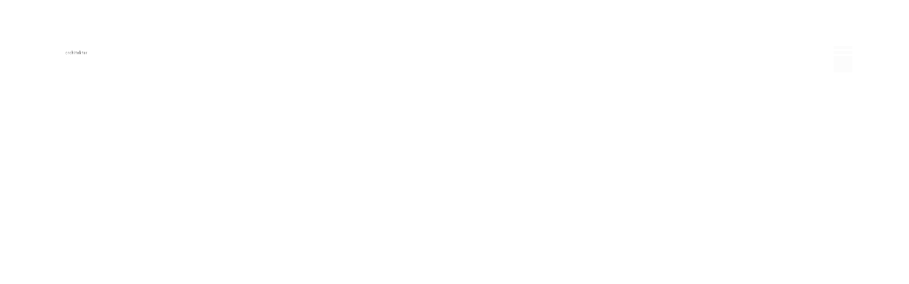

--- FILE ---
content_type: text/html; charset=UTF-8
request_url: https://www.s-p-dinkel.de/aktuelles/page/2/
body_size: 63331
content:
<!DOCTYPE html>
<!--[if lt IE 7]>
<html class="lt-ie9 lt-ie8 lt-ie7" lang="de" itemscope itemtype="http://schema.org/WebPage"> <![endif]-->
<!--[if IE 7]>
<html class="lt-ie9 lt-ie8" lang="de" itemscope itemtype="http://schema.org/WebPage"> <![endif]-->
<!--[if IE 8]>
<html class="lt-ie9" lang="de" itemscope itemtype="http://schema.org/WebPage"> <![endif]-->
<!--[if IE 9]>
<html class="ie9" lang="de" itemscope itemtype="http://schema.org/WebPage"> <![endif]-->
<!--[if gt IE 9]><!-->
<html lang="de" itemscope itemtype="http://schema.org/WebPage"> <!--<![endif]-->
<head>
	<meta http-equiv="content-type" content="text/html; charset=UTF-8">
	<meta charset="UTF-8">
	<meta http-equiv="X-UA-Compatible" content="IE=edge">
	<meta name="HandheldFriendly" content="True">
	<meta name="apple-touch-fullscreen" content="yes"/>
	<meta name="MobileOptimized" content="320">
	<meta name="viewport" content="width=device-width, initial-scale=1, maximum-scale=1, user-scalable=no">
	<title>Aktuelles | s+p dinkel Architektur GmbH | Seite 2</title>
	<link rel="profile" href="http://gmpg.org/xfn/11">
	<link rel="pingback" href="https://www.s-p-dinkel.de/wp/xmlrpc.php">
	<script type="text/javascript" data-cookieconsent="ignore">
	window.dataLayer = window.dataLayer || [];

	function gtag() {
		dataLayer.push(arguments);
	}

	gtag("consent", "default", {
		ad_personalization: "denied",
		ad_storage: "denied",
		ad_user_data: "denied",
		analytics_storage: "denied",
		functionality_storage: "denied",
		personalization_storage: "denied",
		security_storage: "granted",
		wait_for_update: 500,
	});
	gtag("set", "ads_data_redaction", true);
	</script>
<script type="text/javascript"
		id="Cookiebot"
		src="https://consent.cookiebot.com/uc.js"
		data-implementation="wp"
		data-cbid="642365f1-7f59-4225-a8b5-1c62408ee3e6"
							data-blockingmode="auto"
	></script>
<meta name='robots' content='max-image-preview:large' />
	<style>img:is([sizes="auto" i], [sizes^="auto," i]) { contain-intrinsic-size: 3000px 1500px }</style>
	<link rel="alternate" type="application/rss+xml" title="s+p dinkel Architektur GmbH &raquo; Feed" href="https://www.s-p-dinkel.de/feed/" />
<link rel="alternate" type="application/rss+xml" title="s+p dinkel Architektur GmbH &raquo; Kommentar-Feed" href="https://www.s-p-dinkel.de/comments/feed/" />
<link rel="alternate" type="application/rss+xml" title="s+p dinkel Architektur GmbH &raquo; Aktuelles-Kommentar-Feed" href="https://www.s-p-dinkel.de/aktuelles/feed/" />
<script type="text/javascript">
/* <![CDATA[ */
window._wpemojiSettings = {"baseUrl":"https:\/\/s.w.org\/images\/core\/emoji\/16.0.1\/72x72\/","ext":".png","svgUrl":"https:\/\/s.w.org\/images\/core\/emoji\/16.0.1\/svg\/","svgExt":".svg","source":{"concatemoji":"https:\/\/www.s-p-dinkel.de\/wp\/wp-includes\/js\/wp-emoji-release.min.js?ver=6.8.3"}};
/*! This file is auto-generated */
!function(s,n){var o,i,e;function c(e){try{var t={supportTests:e,timestamp:(new Date).valueOf()};sessionStorage.setItem(o,JSON.stringify(t))}catch(e){}}function p(e,t,n){e.clearRect(0,0,e.canvas.width,e.canvas.height),e.fillText(t,0,0);var t=new Uint32Array(e.getImageData(0,0,e.canvas.width,e.canvas.height).data),a=(e.clearRect(0,0,e.canvas.width,e.canvas.height),e.fillText(n,0,0),new Uint32Array(e.getImageData(0,0,e.canvas.width,e.canvas.height).data));return t.every(function(e,t){return e===a[t]})}function u(e,t){e.clearRect(0,0,e.canvas.width,e.canvas.height),e.fillText(t,0,0);for(var n=e.getImageData(16,16,1,1),a=0;a<n.data.length;a++)if(0!==n.data[a])return!1;return!0}function f(e,t,n,a){switch(t){case"flag":return n(e,"\ud83c\udff3\ufe0f\u200d\u26a7\ufe0f","\ud83c\udff3\ufe0f\u200b\u26a7\ufe0f")?!1:!n(e,"\ud83c\udde8\ud83c\uddf6","\ud83c\udde8\u200b\ud83c\uddf6")&&!n(e,"\ud83c\udff4\udb40\udc67\udb40\udc62\udb40\udc65\udb40\udc6e\udb40\udc67\udb40\udc7f","\ud83c\udff4\u200b\udb40\udc67\u200b\udb40\udc62\u200b\udb40\udc65\u200b\udb40\udc6e\u200b\udb40\udc67\u200b\udb40\udc7f");case"emoji":return!a(e,"\ud83e\udedf")}return!1}function g(e,t,n,a){var r="undefined"!=typeof WorkerGlobalScope&&self instanceof WorkerGlobalScope?new OffscreenCanvas(300,150):s.createElement("canvas"),o=r.getContext("2d",{willReadFrequently:!0}),i=(o.textBaseline="top",o.font="600 32px Arial",{});return e.forEach(function(e){i[e]=t(o,e,n,a)}),i}function t(e){var t=s.createElement("script");t.src=e,t.defer=!0,s.head.appendChild(t)}"undefined"!=typeof Promise&&(o="wpEmojiSettingsSupports",i=["flag","emoji"],n.supports={everything:!0,everythingExceptFlag:!0},e=new Promise(function(e){s.addEventListener("DOMContentLoaded",e,{once:!0})}),new Promise(function(t){var n=function(){try{var e=JSON.parse(sessionStorage.getItem(o));if("object"==typeof e&&"number"==typeof e.timestamp&&(new Date).valueOf()<e.timestamp+604800&&"object"==typeof e.supportTests)return e.supportTests}catch(e){}return null}();if(!n){if("undefined"!=typeof Worker&&"undefined"!=typeof OffscreenCanvas&&"undefined"!=typeof URL&&URL.createObjectURL&&"undefined"!=typeof Blob)try{var e="postMessage("+g.toString()+"("+[JSON.stringify(i),f.toString(),p.toString(),u.toString()].join(",")+"));",a=new Blob([e],{type:"text/javascript"}),r=new Worker(URL.createObjectURL(a),{name:"wpTestEmojiSupports"});return void(r.onmessage=function(e){c(n=e.data),r.terminate(),t(n)})}catch(e){}c(n=g(i,f,p,u))}t(n)}).then(function(e){for(var t in e)n.supports[t]=e[t],n.supports.everything=n.supports.everything&&n.supports[t],"flag"!==t&&(n.supports.everythingExceptFlag=n.supports.everythingExceptFlag&&n.supports[t]);n.supports.everythingExceptFlag=n.supports.everythingExceptFlag&&!n.supports.flag,n.DOMReady=!1,n.readyCallback=function(){n.DOMReady=!0}}).then(function(){return e}).then(function(){var e;n.supports.everything||(n.readyCallback(),(e=n.source||{}).concatemoji?t(e.concatemoji):e.wpemoji&&e.twemoji&&(t(e.twemoji),t(e.wpemoji)))}))}((window,document),window._wpemojiSettings);
/* ]]> */
</script>
<link rel='stylesheet' id='wpgrade-main-style-css' href='https://www.s-p-dinkel.de/wp/wp-content/themes/mies/style.css?ver=1.7.5' type='text/css' media='all' />
<style id='wpgrade-main-style-inline-css' type='text/css'>
                        .arrow--down { opacity: 1; }
.wpcf7-form > p { margin-bottom: 0 }                    
</style>
<style id='wp-emoji-styles-inline-css' type='text/css'>

	img.wp-smiley, img.emoji {
		display: inline !important;
		border: none !important;
		box-shadow: none !important;
		height: 1em !important;
		width: 1em !important;
		margin: 0 0.07em !important;
		vertical-align: -0.1em !important;
		background: none !important;
		padding: 0 !important;
	}
</style>
<link rel='stylesheet' id='wp-block-library-css' href='https://www.s-p-dinkel.de/wp/wp-includes/css/dist/block-library/style.min.css?ver=6.8.3' type='text/css' media='all' />
<style id='classic-theme-styles-inline-css' type='text/css'>
/*! This file is auto-generated */
.wp-block-button__link{color:#fff;background-color:#32373c;border-radius:9999px;box-shadow:none;text-decoration:none;padding:calc(.667em + 2px) calc(1.333em + 2px);font-size:1.125em}.wp-block-file__button{background:#32373c;color:#fff;text-decoration:none}
</style>
<style id='global-styles-inline-css' type='text/css'>
:root{--wp--preset--aspect-ratio--square: 1;--wp--preset--aspect-ratio--4-3: 4/3;--wp--preset--aspect-ratio--3-4: 3/4;--wp--preset--aspect-ratio--3-2: 3/2;--wp--preset--aspect-ratio--2-3: 2/3;--wp--preset--aspect-ratio--16-9: 16/9;--wp--preset--aspect-ratio--9-16: 9/16;--wp--preset--color--black: #000000;--wp--preset--color--cyan-bluish-gray: #abb8c3;--wp--preset--color--white: #ffffff;--wp--preset--color--pale-pink: #f78da7;--wp--preset--color--vivid-red: #cf2e2e;--wp--preset--color--luminous-vivid-orange: #ff6900;--wp--preset--color--luminous-vivid-amber: #fcb900;--wp--preset--color--light-green-cyan: #7bdcb5;--wp--preset--color--vivid-green-cyan: #00d084;--wp--preset--color--pale-cyan-blue: #8ed1fc;--wp--preset--color--vivid-cyan-blue: #0693e3;--wp--preset--color--vivid-purple: #9b51e0;--wp--preset--gradient--vivid-cyan-blue-to-vivid-purple: linear-gradient(135deg,rgba(6,147,227,1) 0%,rgb(155,81,224) 100%);--wp--preset--gradient--light-green-cyan-to-vivid-green-cyan: linear-gradient(135deg,rgb(122,220,180) 0%,rgb(0,208,130) 100%);--wp--preset--gradient--luminous-vivid-amber-to-luminous-vivid-orange: linear-gradient(135deg,rgba(252,185,0,1) 0%,rgba(255,105,0,1) 100%);--wp--preset--gradient--luminous-vivid-orange-to-vivid-red: linear-gradient(135deg,rgba(255,105,0,1) 0%,rgb(207,46,46) 100%);--wp--preset--gradient--very-light-gray-to-cyan-bluish-gray: linear-gradient(135deg,rgb(238,238,238) 0%,rgb(169,184,195) 100%);--wp--preset--gradient--cool-to-warm-spectrum: linear-gradient(135deg,rgb(74,234,220) 0%,rgb(151,120,209) 20%,rgb(207,42,186) 40%,rgb(238,44,130) 60%,rgb(251,105,98) 80%,rgb(254,248,76) 100%);--wp--preset--gradient--blush-light-purple: linear-gradient(135deg,rgb(255,206,236) 0%,rgb(152,150,240) 100%);--wp--preset--gradient--blush-bordeaux: linear-gradient(135deg,rgb(254,205,165) 0%,rgb(254,45,45) 50%,rgb(107,0,62) 100%);--wp--preset--gradient--luminous-dusk: linear-gradient(135deg,rgb(255,203,112) 0%,rgb(199,81,192) 50%,rgb(65,88,208) 100%);--wp--preset--gradient--pale-ocean: linear-gradient(135deg,rgb(255,245,203) 0%,rgb(182,227,212) 50%,rgb(51,167,181) 100%);--wp--preset--gradient--electric-grass: linear-gradient(135deg,rgb(202,248,128) 0%,rgb(113,206,126) 100%);--wp--preset--gradient--midnight: linear-gradient(135deg,rgb(2,3,129) 0%,rgb(40,116,252) 100%);--wp--preset--font-size--small: 13px;--wp--preset--font-size--medium: 20px;--wp--preset--font-size--large: 36px;--wp--preset--font-size--x-large: 42px;--wp--preset--spacing--20: 0.44rem;--wp--preset--spacing--30: 0.67rem;--wp--preset--spacing--40: 1rem;--wp--preset--spacing--50: 1.5rem;--wp--preset--spacing--60: 2.25rem;--wp--preset--spacing--70: 3.38rem;--wp--preset--spacing--80: 5.06rem;--wp--preset--shadow--natural: 6px 6px 9px rgba(0, 0, 0, 0.2);--wp--preset--shadow--deep: 12px 12px 50px rgba(0, 0, 0, 0.4);--wp--preset--shadow--sharp: 6px 6px 0px rgba(0, 0, 0, 0.2);--wp--preset--shadow--outlined: 6px 6px 0px -3px rgba(255, 255, 255, 1), 6px 6px rgba(0, 0, 0, 1);--wp--preset--shadow--crisp: 6px 6px 0px rgba(0, 0, 0, 1);}:where(.is-layout-flex){gap: 0.5em;}:where(.is-layout-grid){gap: 0.5em;}body .is-layout-flex{display: flex;}.is-layout-flex{flex-wrap: wrap;align-items: center;}.is-layout-flex > :is(*, div){margin: 0;}body .is-layout-grid{display: grid;}.is-layout-grid > :is(*, div){margin: 0;}:where(.wp-block-columns.is-layout-flex){gap: 2em;}:where(.wp-block-columns.is-layout-grid){gap: 2em;}:where(.wp-block-post-template.is-layout-flex){gap: 1.25em;}:where(.wp-block-post-template.is-layout-grid){gap: 1.25em;}.has-black-color{color: var(--wp--preset--color--black) !important;}.has-cyan-bluish-gray-color{color: var(--wp--preset--color--cyan-bluish-gray) !important;}.has-white-color{color: var(--wp--preset--color--white) !important;}.has-pale-pink-color{color: var(--wp--preset--color--pale-pink) !important;}.has-vivid-red-color{color: var(--wp--preset--color--vivid-red) !important;}.has-luminous-vivid-orange-color{color: var(--wp--preset--color--luminous-vivid-orange) !important;}.has-luminous-vivid-amber-color{color: var(--wp--preset--color--luminous-vivid-amber) !important;}.has-light-green-cyan-color{color: var(--wp--preset--color--light-green-cyan) !important;}.has-vivid-green-cyan-color{color: var(--wp--preset--color--vivid-green-cyan) !important;}.has-pale-cyan-blue-color{color: var(--wp--preset--color--pale-cyan-blue) !important;}.has-vivid-cyan-blue-color{color: var(--wp--preset--color--vivid-cyan-blue) !important;}.has-vivid-purple-color{color: var(--wp--preset--color--vivid-purple) !important;}.has-black-background-color{background-color: var(--wp--preset--color--black) !important;}.has-cyan-bluish-gray-background-color{background-color: var(--wp--preset--color--cyan-bluish-gray) !important;}.has-white-background-color{background-color: var(--wp--preset--color--white) !important;}.has-pale-pink-background-color{background-color: var(--wp--preset--color--pale-pink) !important;}.has-vivid-red-background-color{background-color: var(--wp--preset--color--vivid-red) !important;}.has-luminous-vivid-orange-background-color{background-color: var(--wp--preset--color--luminous-vivid-orange) !important;}.has-luminous-vivid-amber-background-color{background-color: var(--wp--preset--color--luminous-vivid-amber) !important;}.has-light-green-cyan-background-color{background-color: var(--wp--preset--color--light-green-cyan) !important;}.has-vivid-green-cyan-background-color{background-color: var(--wp--preset--color--vivid-green-cyan) !important;}.has-pale-cyan-blue-background-color{background-color: var(--wp--preset--color--pale-cyan-blue) !important;}.has-vivid-cyan-blue-background-color{background-color: var(--wp--preset--color--vivid-cyan-blue) !important;}.has-vivid-purple-background-color{background-color: var(--wp--preset--color--vivid-purple) !important;}.has-black-border-color{border-color: var(--wp--preset--color--black) !important;}.has-cyan-bluish-gray-border-color{border-color: var(--wp--preset--color--cyan-bluish-gray) !important;}.has-white-border-color{border-color: var(--wp--preset--color--white) !important;}.has-pale-pink-border-color{border-color: var(--wp--preset--color--pale-pink) !important;}.has-vivid-red-border-color{border-color: var(--wp--preset--color--vivid-red) !important;}.has-luminous-vivid-orange-border-color{border-color: var(--wp--preset--color--luminous-vivid-orange) !important;}.has-luminous-vivid-amber-border-color{border-color: var(--wp--preset--color--luminous-vivid-amber) !important;}.has-light-green-cyan-border-color{border-color: var(--wp--preset--color--light-green-cyan) !important;}.has-vivid-green-cyan-border-color{border-color: var(--wp--preset--color--vivid-green-cyan) !important;}.has-pale-cyan-blue-border-color{border-color: var(--wp--preset--color--pale-cyan-blue) !important;}.has-vivid-cyan-blue-border-color{border-color: var(--wp--preset--color--vivid-cyan-blue) !important;}.has-vivid-purple-border-color{border-color: var(--wp--preset--color--vivid-purple) !important;}.has-vivid-cyan-blue-to-vivid-purple-gradient-background{background: var(--wp--preset--gradient--vivid-cyan-blue-to-vivid-purple) !important;}.has-light-green-cyan-to-vivid-green-cyan-gradient-background{background: var(--wp--preset--gradient--light-green-cyan-to-vivid-green-cyan) !important;}.has-luminous-vivid-amber-to-luminous-vivid-orange-gradient-background{background: var(--wp--preset--gradient--luminous-vivid-amber-to-luminous-vivid-orange) !important;}.has-luminous-vivid-orange-to-vivid-red-gradient-background{background: var(--wp--preset--gradient--luminous-vivid-orange-to-vivid-red) !important;}.has-very-light-gray-to-cyan-bluish-gray-gradient-background{background: var(--wp--preset--gradient--very-light-gray-to-cyan-bluish-gray) !important;}.has-cool-to-warm-spectrum-gradient-background{background: var(--wp--preset--gradient--cool-to-warm-spectrum) !important;}.has-blush-light-purple-gradient-background{background: var(--wp--preset--gradient--blush-light-purple) !important;}.has-blush-bordeaux-gradient-background{background: var(--wp--preset--gradient--blush-bordeaux) !important;}.has-luminous-dusk-gradient-background{background: var(--wp--preset--gradient--luminous-dusk) !important;}.has-pale-ocean-gradient-background{background: var(--wp--preset--gradient--pale-ocean) !important;}.has-electric-grass-gradient-background{background: var(--wp--preset--gradient--electric-grass) !important;}.has-midnight-gradient-background{background: var(--wp--preset--gradient--midnight) !important;}.has-small-font-size{font-size: var(--wp--preset--font-size--small) !important;}.has-medium-font-size{font-size: var(--wp--preset--font-size--medium) !important;}.has-large-font-size{font-size: var(--wp--preset--font-size--large) !important;}.has-x-large-font-size{font-size: var(--wp--preset--font-size--x-large) !important;}
:where(.wp-block-post-template.is-layout-flex){gap: 1.25em;}:where(.wp-block-post-template.is-layout-grid){gap: 1.25em;}
:where(.wp-block-columns.is-layout-flex){gap: 2em;}:where(.wp-block-columns.is-layout-grid){gap: 2em;}
:root :where(.wp-block-pullquote){font-size: 1.5em;line-height: 1.6;}
</style>
<script type="text/javascript" src="https://www.s-p-dinkel.de/wp/wp-includes/js/jquery/jquery.min.js?ver=3.7.1" id="jquery-core-js"></script>
<script type="text/javascript" src="https://www.s-p-dinkel.de/wp/wp-includes/js/jquery/jquery-migrate.min.js?ver=3.4.1" id="jquery-migrate-js"></script>
<link rel="https://api.w.org/" href="https://www.s-p-dinkel.de/wp-json/" /><link rel="alternate" title="JSON" type="application/json" href="https://www.s-p-dinkel.de/wp-json/wp/v2/pages/128" /><link rel="EditURI" type="application/rsd+xml" title="RSD" href="https://www.s-p-dinkel.de/wp/xmlrpc.php?rsd" />
<meta name="generator" content="WordPress 6.8.3" />
<link rel="canonical" href="https://www.s-p-dinkel.de/aktuelles/" />
<link rel='shortlink' href='https://www.s-p-dinkel.de/?p=128' />
<link rel="alternate" title="oEmbed (JSON)" type="application/json+oembed" href="https://www.s-p-dinkel.de/wp-json/oembed/1.0/embed?url=https%3A%2F%2Fwww.s-p-dinkel.de%2Faktuelles%2F" />
<link rel="alternate" title="oEmbed (XML)" type="text/xml+oembed" href="https://www.s-p-dinkel.de/wp-json/oembed/1.0/embed?url=https%3A%2F%2Fwww.s-p-dinkel.de%2Faktuelles%2F&#038;format=xml" />
<link rel='icon' href="http://pixelgrade.com/demos/mies/wp-content/uploads/2014/12/favicon.png" >
<link rel="icon" href="https://www.s-p-dinkel.de/wp/wp-content/uploads/2016/03/cropped-icon-sp_72dpi-kopie-2-32x32.jpg" sizes="32x32" />
<link rel="icon" href="https://www.s-p-dinkel.de/wp/wp-content/uploads/2016/03/cropped-icon-sp_72dpi-kopie-2-192x192.jpg" sizes="192x192" />
<link rel="apple-touch-icon" href="https://www.s-p-dinkel.de/wp/wp-content/uploads/2016/03/cropped-icon-sp_72dpi-kopie-2-180x180.jpg" />
<meta name="msapplication-TileImage" content="https://www.s-p-dinkel.de/wp/wp-content/uploads/2016/03/cropped-icon-sp_72dpi-kopie-2-270x270.jpg" />
			<style id="customify_output_style">
				.site-logo--image img { max-height: 22px; }
.site-title--text { font-size: 22px; }
.overlay--navigation { background-color: #000000; }

.header.header--inverse a, .header--inverse .navigation__menu-label { color: #ffffff; }
.header--inverse .trigger { background-color: #ffffff; }
.header.header--inverse a:hover { color: #000000; }
.overlay a, .header--inverse-important .navigation__menu-label, .overlay .page_item, .overlay .menu-item, 
 .overlay__sidebar .widget_pages li, .overlay__sidebar .widget_categories li, .overlay__sidebar .widget_meta li, .overlay__sidebar .widget_recent_entries li, 
 .overlay__sidebar .widget_archive li, .overlay__sidebar .widget_nav_menu li { color: #ffffff; }
.menu__item--current:after, .header--inverse-important .trigger { background-color: #ffffff; }
.overlay a:hover, .overlay li:hover a, .overlay .menu--main-menu li.menu-item-has-children[class*="current-menu"]:hover > .sub-menu a:hover { color: #000000; }
.content { max-width: 1200px; }
.content--single, .has_sidebar .content--single-post { max-width: 700px; }
.gallery .gallery-item { border-left-width: 60px; }
.gallery{
		margin-top: -60px;
}
body, .separator__text, .separator > * { background-color: #ffffff; }

.content.content--portfolio-archive { max-width: 1500px; }
.masonry .masonry__item { padding-left: 36px; }
.masonry{
		margin-left: -36px;
}
.masonry{
		margin-top: -32px;
}
.masonry .masonry__item { margin-top: 32px; }
.footer { background-color: #171617; }

.menu--main-menu { font-size: 100px; }
.menu--main-menu { line-height: 1.7; }
.menu--main-menu, .widget_nav_menu, .menu--horizontal, .menu--main-menu .sub-menu { text-transform: uppercase; }
.menu--main-menu > li > a, .widget_nav_menu a { text-decoration: none; }
body { font-size: 17px; }
body { line-height: 1.6; }
body, .title, h1, h2, h3, h4, h5, h6, .h1, .h2, .h3, .h4, blockquote cite, .h5, .separator > *, .h6,
 a.clear, .masonry__item-meta { color: #171617; }
.hero--light .hero__content *, .hero--light .hero__content a.meta-list__item,
 .hero--shadowed .hero__content *, .hero--shadowed .hero__content a.meta-list__item { color: #FFFFFF; }
.hero--light .hero__description .btn, .hero--shadowed .hero__description .btn { background-color: #FFFFFF; }
a, .wpcf7-submit, .archive-blog .read-more, .page-numbers.prev,
 .page-numbers.next, .comments_add-comment, .comment-reply-link,
 .filter__fields a, .entry-meta a, .single-product .entry-summary .woocommerce-breadcrumb a { color: #afafaf; }
h1, h2, h3, h4, h5, h6, .entry-title, .entry-header a, .tabs__nav a.current, .tabs__nav a:hover { color: #171617; }

@media  screen and (min-width: 1200px) { 

	.logo, .navigation { top: 60px; }

	.gallery.gallery, .grid{
		margin-left: -60px;
}

}

@media screen and (min-width: 1200px) { 

	.admin-bar .logo, .admin-bar .navigation{ top: 92px; }

	.gallery .gallery-item.gallery-item { border-left-width: 60px; }

}

@media only screen and (min-width: 900px) { 

	.content { margin-top: 100px; }

}

@media  only screen and (min-width: 900px) { 

	.content { margin-bottom: 100px; }

}

@media screen and (min-width: 1200px)  { 

	.gallery.gallery, .grid { margin-bottom: 60px; }

}

@media  screen and (min-width: 1200px)  { 

	.grid__item { padding-left: 60px; }

}
			</style>
			<script type="text/javascript">
;(function($){
                                            
})(jQuery);
</script>
<script type="text/javascript">var dnt_config={ifdnt:"0",mode:"blacklist",black:["media6degrees.com","quantserve.com","lockerz.com","addthis.com","adnxs.com","adsrvr.org","doubleclick.net","mathtag.com","semasio.net"],white:[]};</script><script type="text/javascript">function aop_around(a,b){aop.around({target:a,method:b},function(a){if(typeof a.arguments[0].src==="string"&&(a.arguments[0].tagName.toLowerCase()==="script"||a.arguments[0].tagName.toLowerCase()==="img"||a.arguments[0].tagName.toLowerCase()==="iframe")&&a.arguments[0].src!=="javascript:void(0)"){if(sanitizer(a.arguments[0].src)===true){a.arguments[0].src="javascript:void(0)"}}return a.proceed()})}function sanitizer(a){var b=new RegExp("(?:f|ht)tp(?:s)?://([^/]+)","im");try{a=a.match(b)[1].toString()}catch(c){return a}if(mode==="blacklist"){for(x in list["black"]){if(typeof list["black"][x]==="string"){if(a.indexOf(list["black"][x].toLowerCase())!==-1){a=true;break}}}}else{for(x in list["white"]){if(typeof list["white"][x]==="string"){if(a.indexOf(list["white"][x].toLowerCase())!==-1){tmpS=false;break}else{tmpS=true}}}if(tmpS===true)a=tmpS}return a}(function(){var _after=1;var _afterThrow=2;var _afterFinally=3;var _before=4;var _around=5;var _intro=6;var _regexEnabled=true;var _arguments="arguments";var _undef="undefined";var getType=function(){var a=Object.prototype.toString,b={},c={1:"element",3:"textnode",9:"document",11:"fragment"},d="Arguments Array Boolean Date Document Element Error Fragment Function NodeList Null Number Object RegExp String TextNode Undefined Window".split(" ");for(var e=d.length;e--;){var f=d[e],g=window[f];if(g){try{b[a.call(new g)]=f.toLowerCase()}catch(h){}}}return function(d){return d==null&&(d===undefined?_undef:"null")||d.nodeType&&c[d.nodeType]||typeof d.length=="number"&&(d.callee&&_arguments||d.alert&&"window"||d.item&&"nodelist")||b[a.call(d)]}}();var isFunc=function(a){return getType(a)=="function"};var weaveOne=function(source,method,advice){var old=source[method];if(advice.type!=_intro&&!isFunc(old)){var oldObject=old;old=function(){var code=arguments.length>0?_arguments+"[0]":"";for(var i=1;i<arguments.length;i++){code+=","+_arguments+"["+i+"]"}return eval("oldObject("+code+");")}}var aspect;if(advice.type==_after||advice.type==_afterThrow||advice.type==_afterFinally)aspect=function(){var a,b=null;try{a=old.apply(this,arguments)}catch(c){b=c}if(advice.type==_after)if(b==null)a=advice.value.apply(this,[a,method]);else throw b;else if(advice.type==_afterThrow&&b!=null)a=advice.value.apply(this,[b,method]);else if(advice.type==_afterFinally)a=advice.value.apply(this,[a,b,method]);return a};else if(advice.type==_before)aspect=function(){advice.value.apply(this,[arguments,method]);return old.apply(this,arguments)};else if(advice.type==_intro)aspect=function(){return advice.value.apply(this,arguments)};else if(advice.type==_around){aspect=function(){var a={object:this,args:Array.prototype.slice.call(arguments)};return advice.value.apply(a.object,[{arguments:a.args,method:method,proceed:function(){return old.apply(a.object,a.args)}}])}}aspect.unweave=function(){source[method]=old;pointcut=source=aspect=old=null};source[method]=aspect;return aspect};var search=function(a,b,c){var d=[];for(var e in a){var f=null;try{f=a[e]}catch(g){}if(f!=null&&e.match(b.method)&&isFunc(f))d[d.length]={source:a,method:e,advice:c}}return d};var weave=function(a,b){var c=typeof a.target.prototype!=_undef?a.target.prototype:a.target;var d=[];if(b.type!=_intro&&typeof c[a.method]==_undef){var e=search(a.target,a,b);if(e.length==0)e=search(c,a,b);for(var f in e)d[d.length]=weaveOne(e[f].source,e[f].method,e[f].advice)}else{d[0]=weaveOne(c,a.method,b)}return _regexEnabled?d:d[0]};aop={after:function(a,b){return weave(a,{type:_after,value:b})},afterThrow:function(a,b){return weave(a,{type:_afterThrow,value:b})},afterFinally:function(a,b){return weave(a,{type:_afterFinally,value:b})},before:function(a,b){return weave(a,{type:_before,value:b})},around:function(a,b){return weave(a,{type:_around,value:b})},introduction:function(a,b){return weave(a,{type:_intro,value:b})},setup:function(a){_regexEnabled=a.regexMatch}}})();if(dnt_config.ifdnt!=="1"||navigator.doNotTrack==="yes"||navigator.msDoNotTrack==="1"||navigator.doNotTrack==="1"||document.cookie.indexOf("dont_track_me=1")!==-1||document.cookie.indexOf("civicAllowCookies=no")!==-1){var mode=dnt_config.mode;var list=[];list["black"]=dnt_config.black;list["white"]=dnt_config.white;aop.around({target:document,method:"write"},function(a){if(a.arguments[0].search(/img|script|iframe/i)!==-1){if(sanitizer(a.arguments[0])===true){a.arguments[0]=a.arguments[0].replace(/</g,"<!-- ").replace(/>/g," -->")}}return a.proceed()});scriptParent=document.getElementsByTagName("script")[0].parentNode;if(scriptParent.tagName.toLowerCase!=="head"){head=document.getElementsByTagName("head")[0];aop_around(head,"insertBefore");aop_around(head,"appendChild")}aop_around(scriptParent,"insertBefore");aop_around(scriptParent,"appendChild");var a2a_config=a2a_config||{};a2a_config.no_3p=1;var addthis_config={data_use_cookies:false};var _gaq=_gaq||[];_gaq.push(["_gat._anonymizeIp"])}
</script>
</head>

<body class="paged wp-singular page-template page-template-page-templates page-template-blog-archive page-template-page-templatesblog-archive-php page page-id-128 paged-2 page-paged-2 wp-theme-mies header--sticky nav-scroll-hide" data-smoothscrolling data-parallax-speed="0.5"  >
<script type="text/javascript">aop_around(document.body, 'appendChild'); aop_around(document.body, 'insertBefore'); </script>
<!--[if lt IE 7]>
<p class="chromeframe">You are using an <strong>outdated</strong> browser. Please <a href="http://browsehappy.com/">upgrade
	your browser</a> or <a href="http://www.google.com/chromeframe/?redirect=true">activate Google Chrome Frame</a> to
	improve your experience.</p>
<![endif]-->
<div class="header  inverse--not-yet  ">
	<div class="logo">
		
<div class="site-header__branding">
	
		<h1 class="site-title site-title--image">
			<a class="site-logo  site-logo--image" href="https://www.s-p-dinkel.de" title="s+p dinkel Architektur GmbH" rel="home">
						<img class="site-logo-img  site-logo-img--light" src="https://www.s-p-dinkel.de/wp/wp-content/uploads/2015/07/s-p-logo_invert2.png"  alt="s+p dinkel Architektur GmbH"/>

            				<img class="site-logo-img  site-logo-img--dark" src="https://www.s-p-dinkel.de/wp/wp-content/uploads/2015/07/s-p-logo-e1436201774878.png"  alt="s+p dinkel Architektur GmbH"/>
            
			</a>
		</h1>
	</div><!-- .site-header__branding -->	</div>
	<div class="navigation  clearfix">
		<ul id="menu-hauptmenue" class="menu  menu--horizontal  js-horizontal-menu"><li id="menu-item-300" class="menu-item menu-item-type-post_type menu-item-object-page menu-item-home menu-item-300"><a href="https://www.s-p-dinkel.de/">Home</a></li>
<li id="menu-item-364" class="menu-item menu-item-type-post_type menu-item-object-page current-menu-item page_item page-item-128 current_page_item menu-item-364"><a href="https://www.s-p-dinkel.de/aktuelles/" aria-current="page">Aktuelles</a></li>
<li id="menu-item-361" class="menu-item menu-item-type-post_type menu-item-object-page menu-item-361"><a href="https://www.s-p-dinkel.de/work/">Werk</a></li>
<li id="menu-item-723" class="menu-item menu-item-type-post_type menu-item-object-page menu-item-723"><a href="https://www.s-p-dinkel.de/profil/">Profil</a></li>
<li id="menu-item-349" class="menu-item menu-item-type-post_type menu-item-object-page menu-item-349"><a href="https://www.s-p-dinkel.de/contact/">Kontakt</a></li>
</ul>			<div class="navigation__text">
				<div class="navigation__menu-label">
					<span class="label label--close">Close</span>
				</div>
				
<div class="navigation__links">
	
	<ul class="menu  menu--main">
			</ul>
</div>			</div>
				<div class="navigation__trigger">
			<span class="trigger  trigger__top"></span>
			<span class="trigger  trigger__middle"></span>
			<span class="trigger  trigger__bottom"></span>
		</div>
	</div><!-- .navigation -->
</div><!-- .header -->
<div class="overlay  overlay--navigation">
	<nav class="overlay__wrapper">

		
<div class="overlay__sidebar  sidebar  sidebar__overlay-before  content--single">

	
</div>

		<div class="site-navigation">
						<h2 class="accessibility">Primär-Navigation</h2>
			<ul id="menu-hauptmenue-1" class="menu  menu--main-menu  js-main-menu"><li class="menu-item menu-item-type-post_type menu-item-object-page menu-item-home menu-item-300"><a href="https://www.s-p-dinkel.de/">Home</a></li>
<li class="menu-item menu-item-type-post_type menu-item-object-page current-menu-item page_item page-item-128 current_page_item menu-item-364"><a href="https://www.s-p-dinkel.de/aktuelles/" aria-current="page">Aktuelles</a></li>
<li class="menu-item menu-item-type-post_type menu-item-object-page menu-item-361"><a href="https://www.s-p-dinkel.de/work/">Werk</a></li>
<li class="menu-item menu-item-type-post_type menu-item-object-page menu-item-723"><a href="https://www.s-p-dinkel.de/profil/">Profil</a></li>
<li class="menu-item menu-item-type-post_type menu-item-object-page menu-item-349"><a href="https://www.s-p-dinkel.de/contact/">Kontakt</a></li>
</ul>		</div>

		
<div class="overlay__sidebar  sidebar  sidebar--overlay-after  content--single">

	
</div>

	</nav>
</div><!-- .overlay.overlay-navigation -->
				<header id="post-128-title" class="hero full-height hero--light">
		
			
				<div class="hero__bg js-hero-bg hero--slider-container hero--light">

				
					<div class="hero__slider  js-pixslider"
						data-imagealigncenter data-imagescale="fill"
						 data-slidertransition="fade"
						 data-arrows
				         data-bullets
					data-sliderautoplay="" 
data-sliderdelay="3000" 
><div class="rsContent"><img class="rsImg" src="https://www.s-p-dinkel.de/wp/wp-content/uploads/2019/10/l1003600.jpg" alt="" data-caption="" data-description="" srcset="https://www.s-p-dinkel.de/wp/wp-content/uploads/2019/10/l1003600.jpg 1600w, https://www.s-p-dinkel.de/wp/wp-content/uploads/2019/10/l1003600-300x200.jpg 300w, https://www.s-p-dinkel.de/wp/wp-content/uploads/2019/10/l1003600-768x512.jpg 768w, https://www.s-p-dinkel.de/wp/wp-content/uploads/2019/10/l1003600-1024x683.jpg 1024w, https://www.s-p-dinkel.de/wp/wp-content/uploads/2019/10/l1003600-1200x800.jpg 1200w, https://www.s-p-dinkel.de/wp/wp-content/uploads/2019/10/l1003600-800x534.jpg 800w, https://www.s-p-dinkel.de/wp/wp-content/uploads/2019/10/l1003600-385x257.jpg 385w, https://www.s-p-dinkel.de/wp/wp-content/uploads/2019/10/l1003600-400x267.jpg 400w" sizes="(max-width: 1600px) 100vw, 1600px" />
</div><div class="rsContent"><img class="rsImg" src="https://www.s-p-dinkel.de/wp/wp-content/uploads/2019/09/p9030027-1.jpg" alt="" data-caption="" data-description="" srcset="https://www.s-p-dinkel.de/wp/wp-content/uploads/2019/09/p9030027-1.jpg 1280w, https://www.s-p-dinkel.de/wp/wp-content/uploads/2019/09/p9030027-1-300x225.jpg 300w, https://www.s-p-dinkel.de/wp/wp-content/uploads/2019/09/p9030027-1-768x576.jpg 768w, https://www.s-p-dinkel.de/wp/wp-content/uploads/2019/09/p9030027-1-1024x768.jpg 1024w, https://www.s-p-dinkel.de/wp/wp-content/uploads/2019/09/p9030027-1-1200x900.jpg 1200w, https://www.s-p-dinkel.de/wp/wp-content/uploads/2019/09/p9030027-1-800x600.jpg 800w, https://www.s-p-dinkel.de/wp/wp-content/uploads/2019/09/p9030027-1-385x289.jpg 385w, https://www.s-p-dinkel.de/wp/wp-content/uploads/2019/09/p9030027-1-400x300.jpg 400w" sizes="(max-width: 1280px) 100vw, 1280px" />
</div><div class="rsContent"><img class="rsImg" src="https://www.s-p-dinkel.de/wp/wp-content/uploads/2019/06/wb-011_maerchenwald_bearbeitet-1-1.jpg" alt="" data-caption="" data-description="" srcset="https://www.s-p-dinkel.de/wp/wp-content/uploads/2019/06/wb-011_maerchenwald_bearbeitet-1-1.jpg 1240w, https://www.s-p-dinkel.de/wp/wp-content/uploads/2019/06/wb-011_maerchenwald_bearbeitet-1-1-300x225.jpg 300w, https://www.s-p-dinkel.de/wp/wp-content/uploads/2019/06/wb-011_maerchenwald_bearbeitet-1-1-768x576.jpg 768w, https://www.s-p-dinkel.de/wp/wp-content/uploads/2019/06/wb-011_maerchenwald_bearbeitet-1-1-1024x768.jpg 1024w, https://www.s-p-dinkel.de/wp/wp-content/uploads/2019/06/wb-011_maerchenwald_bearbeitet-1-1-1200x900.jpg 1200w, https://www.s-p-dinkel.de/wp/wp-content/uploads/2019/06/wb-011_maerchenwald_bearbeitet-1-1-800x600.jpg 800w, https://www.s-p-dinkel.de/wp/wp-content/uploads/2019/06/wb-011_maerchenwald_bearbeitet-1-1-385x289.jpg 385w, https://www.s-p-dinkel.de/wp/wp-content/uploads/2019/06/wb-011_maerchenwald_bearbeitet-1-1-400x300.jpg 400w" sizes="(max-width: 1240px) 100vw, 1240px" />
</div><div class="rsContent"><img class="rsImg" src="https://www.s-p-dinkel.de/wp/wp-content/uploads/2018/10/img_1579-2-2048x1536.jpg" alt="" data-caption="" data-description="" srcset="https://www.s-p-dinkel.de/wp/wp-content/uploads/2018/10/img_1579-2-2048x1536.jpg 2048w, https://www.s-p-dinkel.de/wp/wp-content/uploads/2018/10/img_1579-2-300x225.jpg 300w, https://www.s-p-dinkel.de/wp/wp-content/uploads/2018/10/img_1579-2-768x576.jpg 768w, https://www.s-p-dinkel.de/wp/wp-content/uploads/2018/10/img_1579-2-1024x768.jpg 1024w, https://www.s-p-dinkel.de/wp/wp-content/uploads/2018/10/img_1579-2-1200x900.jpg 1200w, https://www.s-p-dinkel.de/wp/wp-content/uploads/2018/10/img_1579-2-800x600.jpg 800w, https://www.s-p-dinkel.de/wp/wp-content/uploads/2018/10/img_1579-2-385x289.jpg 385w, https://www.s-p-dinkel.de/wp/wp-content/uploads/2018/10/img_1579-2-400x300.jpg 400w" sizes="(max-width: 2048px) 100vw, 2048px" />
</div><div class="rsContent"><img class="rsImg" src="https://www.s-p-dinkel.de/wp/wp-content/uploads/2018/05/184_02.jpg" alt="" data-caption="" data-description="" srcset="https://www.s-p-dinkel.de/wp/wp-content/uploads/2018/05/184_02.jpg 1024w, https://www.s-p-dinkel.de/wp/wp-content/uploads/2018/05/184_02-300x169.jpg 300w, https://www.s-p-dinkel.de/wp/wp-content/uploads/2018/05/184_02-768x432.jpg 768w, https://www.s-p-dinkel.de/wp/wp-content/uploads/2018/05/184_02-800x450.jpg 800w, https://www.s-p-dinkel.de/wp/wp-content/uploads/2018/05/184_02-385x217.jpg 385w, https://www.s-p-dinkel.de/wp/wp-content/uploads/2018/05/184_02-400x225.jpg 400w" sizes="(max-width: 1024px) 100vw, 1024px" />
</div><div class="rsContent"><img class="rsImg" src="https://www.s-p-dinkel.de/wp/wp-content/uploads/2018/07/img_6884.jpg" alt="" data-caption="" data-description="" srcset="https://www.s-p-dinkel.de/wp/wp-content/uploads/2018/07/img_6884.jpg 1024w, https://www.s-p-dinkel.de/wp/wp-content/uploads/2018/07/img_6884-300x225.jpg 300w, https://www.s-p-dinkel.de/wp/wp-content/uploads/2018/07/img_6884-768x576.jpg 768w, https://www.s-p-dinkel.de/wp/wp-content/uploads/2018/07/img_6884-800x600.jpg 800w, https://www.s-p-dinkel.de/wp/wp-content/uploads/2018/07/img_6884-385x289.jpg 385w, https://www.s-p-dinkel.de/wp/wp-content/uploads/2018/07/img_6884-400x300.jpg 400w" sizes="(max-width: 1024px) 100vw, 1024px" />
</div><div class="rsContent"><img class="rsImg" src="https://www.s-p-dinkel.de/wp/wp-content/uploads/2015/07/135_fzp_baustelle-14.jpg" alt="" data-caption="" data-description="" srcset="https://www.s-p-dinkel.de/wp/wp-content/uploads/2015/07/135_fzp_baustelle-14.jpg 1024w, https://www.s-p-dinkel.de/wp/wp-content/uploads/2015/07/135_fzp_baustelle-14-300x199.jpg 300w, https://www.s-p-dinkel.de/wp/wp-content/uploads/2015/07/135_fzp_baustelle-14-800x531.jpg 800w, https://www.s-p-dinkel.de/wp/wp-content/uploads/2015/07/135_fzp_baustelle-14-385x256.jpg 385w, https://www.s-p-dinkel.de/wp/wp-content/uploads/2015/07/135_fzp_baustelle-14-400x266.jpg 400w" sizes="(max-width: 1024px) 100vw, 1024px" />
</div>				</div><!-- .hero-slider -->

				
				</div><!-- .hero__bg js-hero-bg -->

							<div class="hero__content"><div class="hero__content-wrap  content">					<div class="hero__description"><h1 class="huge">Aktuelles</h1>
</div>

						<ul class="archive-categories  menu  menu--inline">
					<li>
				<a href="https://www.s-p-dinkel.de/category/allgemein/" title="Alle Beiträge der Kategorie im  Allgemein anzeigen">
					Allgemein				</a>
			</li>
					<li>
				<a href="https://www.s-p-dinkel.de/category/architecture-2/" title="Alle Beiträge der Kategorie im  Architecture anzeigen">
					Architecture				</a>
			</li>
					<li>
				<a href="https://www.s-p-dinkel.de/category/architektur/" title="Alle Beiträge der Kategorie im  Architektur anzeigen">
					Architektur				</a>
			</li>
					<li>
				<a href="https://www.s-p-dinkel.de/category/awards/" title="Alle Beiträge der Kategorie im  Awards anzeigen">
					Awards				</a>
			</li>
					<li>
				<a href="https://www.s-p-dinkel.de/category/in-bau/" title="Alle Beiträge der Kategorie im  in Bau anzeigen">
					in Bau				</a>
			</li>
					<li>
				<a href="https://www.s-p-dinkel.de/category/news-2/" title="Alle Beiträge der Kategorie im  News anzeigen">
					News				</a>
			</li>
					<li>
				<a href="https://www.s-p-dinkel.de/category/presse/" title="Alle Beiträge der Kategorie im  Presse anzeigen">
					Presse				</a>
			</li>
			</ul>
</div></div><!-- .hero__content -->			
			
			
		</header>
	
<div class="content content--page">
	<div class="archive-blog  masonry">
		
<article class=" grid__item masonry__item has-thumbnail post-1420 post type-post status-publish format-standard has-post-thumbnail hentry category-allgemein category-architektur category-in-bau category-news-2">
	<div class="article__body">
		
<header class="entry-header">
	<div class="entry-meta">
				<span class="entry-date">
			<a href="https://www.s-p-dinkel.de/kinderhaus-argelsried/"><time class="published" datetime="2020-01-30T14:01:20+01:00">30. Januar 2020</time></a>
		</span>
				<span class="cat-links"><a href="https://www.s-p-dinkel.de/category/allgemein/" rel="category tag">Allgemein</a>, <a href="https://www.s-p-dinkel.de/category/architektur/" rel="category tag">Architektur</a>, <a href="https://www.s-p-dinkel.de/category/in-bau/" rel="category tag">in Bau</a>, <a href="https://www.s-p-dinkel.de/category/news-2/" rel="category tag">News</a></span>
	</div><!-- entry-meta -->
			<div class="entry-thumbnail">
			<a href="https://www.s-p-dinkel.de/kinderhaus-argelsried/"><img src="https://www.s-p-dinkel.de/wp/wp-content/uploads/2020/01/191_img_1960-1-800x1067.jpg" alt="Kinderhaus Argelsried"/></a>
		</div>
		<h3 class="entry-title"><a href="https://www.s-p-dinkel.de/kinderhaus-argelsried/" rel="bookmark">Kinderhaus Argelsried</a></h3>
</header><!-- entry-header -->		<div class="entry-content">
			<p>Unsere Baustelle Kinderhaus Argelsried ist mittlerweile in vollem Gange. Der Bestand ist zwischenzeitlich entkernt und zeigt für kurze..</p>		</div>
				<footer class="entry-meta">
			<a class="read-more" href="https://www.s-p-dinkel.de/kinderhaus-argelsried/">Read more</a>
		</footer><!-- .entry-meta -->
			</div><!-- .article__body -->
</article>
<article class=" grid__item masonry__item has-thumbnail post-1404 post type-post status-publish format-standard has-post-thumbnail hentry category-allgemein">
	<div class="article__body">
		
<header class="entry-header">
	<div class="entry-meta">
				<span class="entry-date">
			<a href="https://www.s-p-dinkel.de/frohe-weihnachten-und-einen-schwungvollen-rutsch/"><time class="published" datetime="2019-12-18T11:02:50+01:00">18. Dezember 2019</time></a>
		</span>
				<span class="cat-links"><a href="https://www.s-p-dinkel.de/category/allgemein/" rel="category tag">Allgemein</a></span>
	</div><!-- entry-meta -->
			<div class="entry-thumbnail">
			<a href="https://www.s-p-dinkel.de/frohe-weihnachten-und-einen-schwungvollen-rutsch/"><img src="https://www.s-p-dinkel.de/wp/wp-content/uploads/2019/12/weihnachtskarte-2019-800x1203.jpg" alt="Frohe Weihnachten und einen schwungvollen Rutsch!"/></a>
		</div>
		<h3 class="entry-title"><a href="https://www.s-p-dinkel.de/frohe-weihnachten-und-einen-schwungvollen-rutsch/" rel="bookmark">Frohe Weihnachten und einen schwungvollen Rutsch!</a></h3>
</header><!-- entry-header -->		<div class="entry-content">
			<p>Wieder neigt sich ein bewegtes und erfolgreiches Jahr seinem wohl verdientem Ende entgegen.</p>
<p>Wir wünschen Ihnen und Ihren Liebsten ein..</p>		</div>
				<footer class="entry-meta">
			<a class="read-more" href="https://www.s-p-dinkel.de/frohe-weihnachten-und-einen-schwungvollen-rutsch/">Read more</a>
		</footer><!-- .entry-meta -->
			</div><!-- .article__body -->
</article>
<article class=" grid__item masonry__item has-thumbnail post-1378 post type-post status-publish format-standard has-post-thumbnail hentry category-allgemein category-architektur category-in-bau category-news-2">
	<div class="article__body">
		
<header class="entry-header">
	<div class="entry-meta">
				<span class="entry-date">
			<a href="https://www.s-p-dinkel.de/ms-phantasie-auf-dem-weg-teil-3/"><time class="published" datetime="2019-11-06T13:17:16+01:00">6. November 2019</time></a>
		</span>
				<span class="cat-links"><a href="https://www.s-p-dinkel.de/category/allgemein/" rel="category tag">Allgemein</a>, <a href="https://www.s-p-dinkel.de/category/architektur/" rel="category tag">Architektur</a>, <a href="https://www.s-p-dinkel.de/category/in-bau/" rel="category tag">in Bau</a>, <a href="https://www.s-p-dinkel.de/category/news-2/" rel="category tag">News</a></span>
	</div><!-- entry-meta -->
			<div class="entry-thumbnail">
			<a href="https://www.s-p-dinkel.de/ms-phantasie-auf-dem-weg-teil-3/"><img src="https://www.s-p-dinkel.de/wp/wp-content/uploads/2019/11/dscf3778-800x534.jpg" alt="MS Phantasie auf dem Weg&#8230;Teil 3"/></a>
		</div>
		<h3 class="entry-title"><a href="https://www.s-p-dinkel.de/ms-phantasie-auf-dem-weg-teil-3/" rel="bookmark">MS Phantasie auf dem Weg&#8230;Teil 3</a></h3>
</header><!-- entry-header -->		<div class="entry-content">
			<p>Unter großer medialer Aufmerksamkeit wurde die MS-Phantasie heute an ihren neuen Platz begleitet. Bis zum kommenden Frühjahr werden die..</p>		</div>
				<footer class="entry-meta">
			<a class="read-more" href="https://www.s-p-dinkel.de/ms-phantasie-auf-dem-weg-teil-3/">Read more</a>
		</footer><!-- .entry-meta -->
			</div><!-- .article__body -->
</article>
<article class=" grid__item masonry__item has-thumbnail post-1362 post type-post status-publish format-standard has-post-thumbnail hentry category-allgemein category-architektur category-in-bau category-news-2">
	<div class="article__body">
		
<header class="entry-header">
	<div class="entry-meta">
				<span class="entry-date">
			<a href="https://www.s-p-dinkel.de/ms-phantasie-auf-dem-weg-teil-2/"><time class="published" datetime="2019-10-28T16:28:56+01:00">28. Oktober 2019</time></a>
		</span>
				<span class="cat-links"><a href="https://www.s-p-dinkel.de/category/allgemein/" rel="category tag">Allgemein</a>, <a href="https://www.s-p-dinkel.de/category/architektur/" rel="category tag">Architektur</a>, <a href="https://www.s-p-dinkel.de/category/in-bau/" rel="category tag">in Bau</a>, <a href="https://www.s-p-dinkel.de/category/news-2/" rel="category tag">News</a></span>
	</div><!-- entry-meta -->
			<div class="entry-thumbnail">
			<a href="https://www.s-p-dinkel.de/ms-phantasie-auf-dem-weg-teil-2/"><img src="https://www.s-p-dinkel.de/wp/wp-content/uploads/2019/10/l1003885-1-800x533.jpg" alt="MS Phantasie auf dem Weg&#8230;Teil 2"/></a>
		</div>
		<h3 class="entry-title"><a href="https://www.s-p-dinkel.de/ms-phantasie-auf-dem-weg-teil-2/" rel="bookmark">MS Phantasie auf dem Weg&#8230;Teil 2</a></h3>
</header><!-- entry-header -->		<div class="entry-content">
			<p>In Bernried angekommen, wurde die MS-Phantasie in Anlehnung an Werner Herzogs &#8222;Fitzcarraldo&#8220; über Baumstämme den Hang hinauf gezogen. In..</p>		</div>
				<footer class="entry-meta">
			<a class="read-more" href="https://www.s-p-dinkel.de/ms-phantasie-auf-dem-weg-teil-2/">Read more</a>
		</footer><!-- .entry-meta -->
			</div><!-- .article__body -->
</article>
<article class=" grid__item masonry__item has-thumbnail post-1359 post type-post status-publish format-standard has-post-thumbnail hentry category-allgemein category-architektur category-awards category-news-2">
	<div class="article__body">
		
<header class="entry-header">
	<div class="entry-meta">
				<span class="entry-date">
			<a href="https://www.s-p-dinkel.de/sanitaergebaeude-am-jugendzeltplatz-auf-der-shortlist-zum-heinze-architektenaward-2019/"><time class="published" datetime="2019-10-28T16:22:41+01:00">28. Oktober 2019</time></a>
		</span>
				<span class="cat-links"><a href="https://www.s-p-dinkel.de/category/allgemein/" rel="category tag">Allgemein</a>, <a href="https://www.s-p-dinkel.de/category/architektur/" rel="category tag">Architektur</a>, <a href="https://www.s-p-dinkel.de/category/awards/" rel="category tag">Awards</a>, <a href="https://www.s-p-dinkel.de/category/news-2/" rel="category tag">News</a></span>
	</div><!-- entry-meta -->
			<div class="entry-thumbnail">
			<a href="https://www.s-p-dinkel.de/sanitaergebaeude-am-jugendzeltplatz-auf-der-shortlist-zum-heinze-architektenaward-2019/"><img src="https://www.s-p-dinkel.de/wp/wp-content/uploads/2016/09/2016_sp-dinkel_sanitaergebaeude-jugendzeltplatz-1-800x1066.jpg" alt="Sanitärgebäude am Jugendzeltplatz auf der Shortlist zum Heinze ArchitektenAWARD 2019"/></a>
		</div>
		<h3 class="entry-title"><a href="https://www.s-p-dinkel.de/sanitaergebaeude-am-jugendzeltplatz-auf-der-shortlist-zum-heinze-architektenaward-2019/" rel="bookmark">Sanitärgebäude am Jugendzeltplatz auf der Shortlist zum Heinze ArchitektenAWARD 2019</a></h3>
</header><!-- entry-header -->		<div class="entry-content">
			<p>Wir freuen uns, daß unser Sanitärgebäude am Jugendzeltplatz in Mammendorf auf die Shortlist zum Heinze ArchitektenAWARD 2019 nominiert..</p>		</div>
				<footer class="entry-meta">
			<a class="read-more" href="https://www.s-p-dinkel.de/sanitaergebaeude-am-jugendzeltplatz-auf-der-shortlist-zum-heinze-architektenaward-2019/">Read more</a>
		</footer><!-- .entry-meta -->
			</div><!-- .article__body -->
</article>
<article class=" grid__item masonry__item has-thumbnail post-1292 post type-post status-publish format-standard has-post-thumbnail hentry category-architektur category-in-bau category-news-2">
	<div class="article__body">
		
<header class="entry-header">
	<div class="entry-meta">
				<span class="entry-date">
			<a href="https://www.s-p-dinkel.de/ms-phantasie-auf-dem-weg/"><time class="published" datetime="2019-10-22T14:16:08+02:00">22. Oktober 2019</time></a>
		</span>
				<span class="cat-links"><a href="https://www.s-p-dinkel.de/category/architektur/" rel="category tag">Architektur</a>, <a href="https://www.s-p-dinkel.de/category/in-bau/" rel="category tag">in Bau</a>, <a href="https://www.s-p-dinkel.de/category/news-2/" rel="category tag">News</a></span>
	</div><!-- entry-meta -->
			<div class="entry-thumbnail">
			<a href="https://www.s-p-dinkel.de/ms-phantasie-auf-dem-weg/"><img src="https://www.s-p-dinkel.de/wp/wp-content/uploads/2019/10/l1003560-1-800x534.jpg" alt="MS Phantasie auf dem Weg&#8230;"/></a>
		</div>
		<h3 class="entry-title"><a href="https://www.s-p-dinkel.de/ms-phantasie-auf-dem-weg/" rel="bookmark">MS Phantasie auf dem Weg&#8230;</a></h3>
</header><!-- entry-header -->		<div class="entry-content">
			<p>Nachdem heute die letzten vorbereitenden Arbeiten an Land abgeschlossen werden konnten, wurde die MS Phantasie zu Wasser gelassen und..</p>		</div>
				<footer class="entry-meta">
			<a class="read-more" href="https://www.s-p-dinkel.de/ms-phantasie-auf-dem-weg/">Read more</a>
		</footer><!-- .entry-meta -->
			</div><!-- .article__body -->
</article>
<article class=" grid__item masonry__item has-thumbnail post-1281 post type-post status-publish format-standard has-post-thumbnail hentry category-allgemein category-architektur category-news-2 category-presse">
	<div class="article__body">
		
<header class="entry-header">
	<div class="entry-meta">
				<span class="entry-date">
			<a href="https://www.s-p-dinkel.de/wohnhaus-in-ulm-im-bw-architekturjournal/"><time class="published" datetime="2019-10-07T15:42:21+02:00">7. Oktober 2019</time></a>
		</span>
				<span class="cat-links"><a href="https://www.s-p-dinkel.de/category/allgemein/" rel="category tag">Allgemein</a>, <a href="https://www.s-p-dinkel.de/category/architektur/" rel="category tag">Architektur</a>, <a href="https://www.s-p-dinkel.de/category/news-2/" rel="category tag">News</a>, <a href="https://www.s-p-dinkel.de/category/presse/" rel="category tag">Presse</a></span>
	</div><!-- entry-meta -->
			<div class="entry-thumbnail">
			<a href="https://www.s-p-dinkel.de/wohnhaus-in-ulm-im-bw-architekturjournal/"><img src="https://www.s-p-dinkel.de/wp/wp-content/uploads/2019/10/184_bw-titel.jpg" alt="Wohnhaus in Ulm im BW Architekturjournal"/></a>
		</div>
		<h3 class="entry-title"><a href="https://www.s-p-dinkel.de/wohnhaus-in-ulm-im-bw-architekturjournal/" rel="bookmark">Wohnhaus in Ulm im BW Architekturjournal</a></h3>
</header><!-- entry-header -->		<div class="entry-content">
			<p>﻿Wir freuen uns über die Veröffentlichung eines schönen Artikels einschließlich Titelseite zu unserem Wohnhaus in Ulm im BW..</p>		</div>
				<footer class="entry-meta">
			<a class="read-more" href="https://www.s-p-dinkel.de/wohnhaus-in-ulm-im-bw-architekturjournal/">Read more</a>
		</footer><!-- .entry-meta -->
			</div><!-- .article__body -->
</article>
<article class=" grid__item masonry__item has-thumbnail post-1274 post type-post status-publish format-standard has-post-thumbnail hentry category-architektur category-awards category-news-2">
	<div class="article__body">
		
<header class="entry-header">
	<div class="entry-meta">
				<span class="entry-date">
			<a href="https://www.s-p-dinkel.de/1-preis-staedtebauliche-entwicklung-schlossplatz-areal-in-bad-buchau/"><time class="published" datetime="2019-09-19T13:06:13+02:00">19. September 2019</time></a>
		</span>
				<span class="cat-links"><a href="https://www.s-p-dinkel.de/category/architektur/" rel="category tag">Architektur</a>, <a href="https://www.s-p-dinkel.de/category/awards/" rel="category tag">Awards</a>, <a href="https://www.s-p-dinkel.de/category/news-2/" rel="category tag">News</a></span>
	</div><!-- entry-meta -->
			<div class="entry-thumbnail">
			<a href="https://www.s-p-dinkel.de/1-preis-staedtebauliche-entwicklung-schlossplatz-areal-in-bad-buchau/"><img src="https://www.s-p-dinkel.de/wp/wp-content/uploads/2019/09/p9030027-1-800x600.jpg" alt="1. Preis &#8211; Städtebauliche Entwicklung &#8222;Schlossplatz-Areal&#8220; in Bad Buchau"/></a>
		</div>
		<h3 class="entry-title"><a href="https://www.s-p-dinkel.de/1-preis-staedtebauliche-entwicklung-schlossplatz-areal-in-bad-buchau/" rel="bookmark">1. Preis &#8211; Städtebauliche Entwicklung &#8222;Schlossplatz-Areal&#8220; in Bad Buchau</a></h3>
</header><!-- entry-header -->		<div class="entry-content">
			<p>Wir freuen uns über einen der beiden 1. Preise bei der Mehrfachbeauftragung Städtebauliche Entwicklung &#8222;Schlossplatz-Areal&#8220; in Bad..</p>		</div>
				<footer class="entry-meta">
			<a class="read-more" href="https://www.s-p-dinkel.de/1-preis-staedtebauliche-entwicklung-schlossplatz-areal-in-bad-buchau/">Read more</a>
		</footer><!-- .entry-meta -->
			</div><!-- .article__body -->
</article>
<article class=" grid__item masonry__item has-thumbnail post-1250 post type-post status-publish format-standard has-post-thumbnail hentry category-allgemein category-architektur category-news-2 category-presse">
	<div class="article__body">
		
<header class="entry-header">
	<div class="entry-meta">
				<span class="entry-date">
			<a href="https://www.s-p-dinkel.de/jugendzeltplatz-im-baumeister-b7/"><time class="published" datetime="2019-07-03T15:35:40+02:00">3. Juli 2019</time></a>
		</span>
				<span class="cat-links"><a href="https://www.s-p-dinkel.de/category/allgemein/" rel="category tag">Allgemein</a>, <a href="https://www.s-p-dinkel.de/category/architektur/" rel="category tag">Architektur</a>, <a href="https://www.s-p-dinkel.de/category/news-2/" rel="category tag">News</a>, <a href="https://www.s-p-dinkel.de/category/presse/" rel="category tag">Presse</a></span>
	</div><!-- entry-meta -->
			<div class="entry-thumbnail">
			<a href="https://www.s-p-dinkel.de/jugendzeltplatz-im-baumeister-b7/"><img src="https://www.s-p-dinkel.de/wp/wp-content/uploads/2019/07/179_voe-baumeister.jpg" alt="Jugendzeltplatz im Baumeister B7"/></a>
		</div>
		<h3 class="entry-title"><a href="https://www.s-p-dinkel.de/jugendzeltplatz-im-baumeister-b7/" rel="bookmark">Jugendzeltplatz im Baumeister B7</a></h3>
</header><!-- entry-header -->		<div class="entry-content">
			<p>﻿Wir freuen uns über diee Veröffentlichung eines schönen Artikels zu unserem Sanitärgebäude am Jugendzeltplatz Mammendorf im aktuellen..</p>		</div>
				<footer class="entry-meta">
			<a class="read-more" href="https://www.s-p-dinkel.de/jugendzeltplatz-im-baumeister-b7/">Read more</a>
		</footer><!-- .entry-meta -->
			</div><!-- .article__body -->
</article>
<article class=" grid__item masonry__item has-thumbnail post-1231 post type-post status-publish format-standard has-post-thumbnail hentry category-allgemein category-architektur category-awards category-news-2">
	<div class="article__body">
		
<header class="entry-header">
	<div class="entry-meta">
				<span class="entry-date">
			<a href="https://www.s-p-dinkel.de/3-preis-beim-staedtebaulichen-realisierungswettbewerb-maerchenwald-grafrath/"><time class="published" datetime="2019-06-12T17:19:06+02:00">12. Juni 2019</time></a>
		</span>
				<span class="cat-links"><a href="https://www.s-p-dinkel.de/category/allgemein/" rel="category tag">Allgemein</a>, <a href="https://www.s-p-dinkel.de/category/architektur/" rel="category tag">Architektur</a>, <a href="https://www.s-p-dinkel.de/category/awards/" rel="category tag">Awards</a>, <a href="https://www.s-p-dinkel.de/category/news-2/" rel="category tag">News</a></span>
	</div><!-- entry-meta -->
			<div class="entry-thumbnail">
			<a href="https://www.s-p-dinkel.de/3-preis-beim-staedtebaulichen-realisierungswettbewerb-maerchenwald-grafrath/"><img src="https://www.s-p-dinkel.de/wp/wp-content/uploads/2019/06/wb-011_maerchenwald_bearbeitet-1-800x600.jpg" alt="3. Preis beim städtebaulichen Realisierungswettbewerb &#8222;Märchenwald Grafrath&#8220;"/></a>
		</div>
		<h3 class="entry-title"><a href="https://www.s-p-dinkel.de/3-preis-beim-staedtebaulichen-realisierungswettbewerb-maerchenwald-grafrath/" rel="bookmark">3. Preis beim städtebaulichen Realisierungswettbewerb &#8222;Märchenwald Grafrath&#8220;</a></h3>
</header><!-- entry-header -->		<div class="entry-content">
			<p>Wir freuen uns über den 3. Preis beim städtebaulichen Realisierungswettbewerb &#8222;Märchenwald Grafrath&#8220;</p>
		</div>
				<footer class="entry-meta">
			<a class="read-more" href="https://www.s-p-dinkel.de/3-preis-beim-staedtebaulichen-realisierungswettbewerb-maerchenwald-grafrath/">Read more</a>
		</footer><!-- .entry-meta -->
			</div><!-- .article__body -->
</article>	</div><!-- archive-blog  grid -->
	<ol class="nav nav--banner pagination"><li><a class="prev page-numbers" href="https://www.s-p-dinkel.de/aktuelles/">Zurück</a></li><!--
--><li><a class="page-numbers" href="https://www.s-p-dinkel.de/aktuelles/">1</a></li><!--
--><li><span aria-current="page" class="page-numbers current">2</span></li><!--
--><li><a class="page-numbers" href="https://www.s-p-dinkel.de/aktuelles/page/3/">3</a></li><!--
--><li><a class="next page-numbers" href="https://www.s-p-dinkel.de/aktuelles/page/3/">Weiter</a></li></ol></div><!-- content content--page -->


	<footer class="footer">
		<div class="content">
			<div class="grid  grid-4  ">
				<div id="text-2" class="widget grid__item widget_text">			<div class="textwidget"><h3>s+p dinkel architektur GmbH</h3>
</div>
		</div><div id="text-13" class="widget grid__item widget_text"><h3 class="widget__title widget--menu__title">Adresse</h3>			<div class="textwidget"><p>Zeppelinstr. 2<br />
D-82205 Gilching</p>
</div>
		</div><div id="text-14" class="widget grid__item widget_text"><h3 class="widget__title widget--menu__title">Kontakt</h3>			<div class="textwidget"><p>kontakt@s-p-dinkel.de<br />
+49 (0) 8105 778747-0</p>
</div>
		</div><div id="nav_menu-2" class="widget grid__item widget_nav_menu"><h3 class="widget__title widget--menu__title">Impressum &#038; Datenschutz</h3><div class="menu-rechtliches-container"><ul id="menu-rechtliches" class="menu"><li id="menu-item-1032" class="menu-item menu-item-type-post_type menu-item-object-page menu-item-1032"><a href="https://www.s-p-dinkel.de/impressum/">Impressum</a></li>
<li id="menu-item-1031" class="menu-item menu-item-type-post_type menu-item-object-page menu-item-privacy-policy menu-item-1031"><a rel="privacy-policy" href="https://www.s-p-dinkel.de/datenschutz/">Datenschutz</a></li>
</ul></div></div>			</div>
		</div>
	</footer>

<div class="js-arrows-templates  hidden">
	<svg class="svg-arrow  svg-arrow--left" xmlns="http://www.w3.org/2000/svg" xmlns:xlink="http://www.w3.org/1999/xlink" preserveAspectRatio="xMidYMid" width="42" height="16" viewBox="0 0 42 16">
  <path d="M41.124,9.031 C41.124,9.031 3.164,9.031 3.164,9.031 C3.164,9.031 8.725,14.607 8.725,14.607 C8.725,14.607 7.297,16.039 7.297,16.039 C7.297,16.039 0.012,8.734 0.012,8.734 C0.012,8.734 0.726,8.018 0.726,8.018 C0.726,8.018 0.012,7.302 0.012,7.302 C0.012,7.302 7.297,-0.004 7.297,-0.004 C7.297,-0.004 8.725,1.429 8.725,1.429 C8.725,1.429 3.164,7.005 3.164,7.005 C3.164,7.005 41.124,7.005 41.124,7.005 C41.124,7.005 41.124,9.031 41.124,9.031 Z" id="path-1" class="cls-2" fill-rule="evenodd"/>
</svg>
	<svg class="svg-arrow  svg-arrow--right" xmlns="http://www.w3.org/2000/svg" xmlns:xlink="http://www.w3.org/1999/xlink" preserveAspectRatio="xMidYMid" width="41" height="16" viewBox="0 0 41 16">
  <path d="M40.123,7.924 C40.123,7.924 40.832,8.632 40.832,8.632 C40.832,8.632 33.597,15.851 33.597,15.851 C33.597,15.851 32.179,14.436 32.179,14.436 C32.179,14.436 37.701,8.925 37.701,8.925 C37.701,8.925 0.002,8.925 0.002,8.925 C0.002,8.925 0.002,6.923 0.002,6.923 C0.002,6.923 37.701,6.923 37.701,6.923 C37.701,6.923 32.179,1.412 32.179,1.412 C32.179,1.412 33.597,-0.003 33.597,-0.003 C33.597,-0.003 40.832,7.217 40.832,7.217 C40.832,7.217 40.123,7.924 40.123,7.924 C40.123,7.924 40.123,7.924 40.123,7.924 Z" id="path-1" class="cls-2" fill-rule="evenodd"/>
</svg>
</div>
<div class="js-map-pin  hidden">
	<img class="gmap__marker__img" src="https://www.s-p-dinkel.de/wp/wp-content/themes/mies/assets/images/map-pin.png" alt="Map pin"/>
</div>

<svg xmlns="http://www.w3.org/2000/svg" xmlns:xlink="http://www.w3.org/1999/xlink" version="1.1" hidden>
    <defs>
        <filter id="goo">
            <feGaussianBlur in="SourceGraphic" stdDeviation="10" result="blur" />
            <feColorMatrix in="blur" mode="matrix" values="1 0 0 0 0  0 1 0 0 0  0 0 1 0 0  0 0 0 18 -7" result="goo" />
            <feBlend in="SourceGraphic" in2="goo" />
            <feComposite in="SourceGraphic" in2="goo" operator="atop"/>
        </filter>
    </defs>
</svg>

<div class="covers"></div>

<script type="speculationrules">
{"prefetch":[{"source":"document","where":{"and":[{"href_matches":"\/*"},{"not":{"href_matches":["\/wp\/wp-*.php","\/wp\/wp-admin\/*","\/wp\/wp-content\/uploads\/*","\/wp\/wp-content\/*","\/wp\/wp-content\/plugins\/*","\/wp\/wp-content\/themes\/mies\/*","\/*\\?(.+)"]}},{"not":{"selector_matches":"a[rel~=\"nofollow\"]"}},{"not":{"selector_matches":".no-prefetch, .no-prefetch a"}}]},"eagerness":"conservative"}]}
</script>
			<script>
				window.addEventListener('load', function() {
					// Trigger the 'wf-active' event, just like Web Font Loader would do.
					window.dispatchEvent(new Event('wf-active'));
					// Add the 'wf-active' class on the html element, just like Web Font Loader would do.
					document.getElementsByTagName('html')[0].classList.add('wf-active');
				});
			</script>
			<script type="text/javascript" src="https://pxgcdn.com/js/rs/9.5.7/index.js?ver=6.8.3" id="mies-vendor-scripts-1-js"></script>
<script type="text/javascript" src="https://cdnjs.cloudflare.com/ajax/libs/gsap/1.18.5/jquery.gsap.min.js?ver=6.8.3" id="mies-vendor-scripts-2-js"></script>
<script type="text/javascript" src="https://cdnjs.cloudflare.com/ajax/libs/gsap/1.18.5/TweenMax.min.js?ver=6.8.3" id="mies-vendor-scripts-3-js"></script>
<script type="text/javascript" src="https://cdnjs.cloudflare.com/ajax/libs/gsap/1.18.5/plugins/ScrollToPlugin.min.js?ver=6.8.3" id="mies-vendor-scripts-4-js"></script>
<script type="text/javascript" id="wpgrade-main-scripts-js-extra">
/* <![CDATA[ */
var ajaxurl = "https:\/\/www.s-p-dinkel.de\/wp\/wp-admin\/admin-ajax.php";
var objectl10n = {"tPrev":"Zur\u00fcck (Pfeiltaste links)","tNext":"Weiter (Pfeiltaste rechts)","tCounter":"OF","infscrLoadingText":"","infscrReachedEnd":""};
var theme_name = "mies";
/* ]]> */
</script>
<script type="text/javascript" src="https://www.s-p-dinkel.de/wp/wp-content/themes/mies/assets/js/main.js?ver=1.7.5" id="wpgrade-main-scripts-js"></script>
<script type="text/javascript" src="https://www.s-p-dinkel.de/wp/wp-includes/js/comment-reply.min.js?ver=6.8.3" id="comment-reply-js" async="async" data-wp-strategy="async"></script>
<script type="text/javascript">
;(function($){
                        parallax_speeds = {
    //fixed: '#post-280-title, #post-283-title, white-bedroom-3, white-bedroom-2-2'
    fixed: '#post-280-title, #post-283-title, #post-285-title, #post-294-title'
};                    
})(jQuery);
</script>

</body>
</html>

--- FILE ---
content_type: application/x-javascript
request_url: https://consentcdn.cookiebot.com/consentconfig/642365f1-7f59-4225-a8b5-1c62408ee3e6/s-p-dinkel.de/configuration.js
body_size: 338
content:
CookieConsent.configuration.tags.push({id:47848440,type:"script",tagID:"",innerHash:"",outerHash:"",tagHash:"5133314465134",url:"https://consent.cookiebot.com/uc.js",resolvedUrl:"https://consent.cookiebot.com/uc.js",cat:[1]});CookieConsent.configuration.tags.push({id:47848445,type:"script",tagID:"",innerHash:"",outerHash:"",tagHash:"8895167024307",url:"https://s7.addthis.com/js/250/addthis_widget.js?ver=6.1.1#async=1",resolvedUrl:"https://s7.addthis.com/js/250/addthis_widget.js?ver=6.1.1#async=1",cat:[4]});

--- FILE ---
content_type: application/x-javascript; charset=utf-8
request_url: https://consent.cookiebot.com/642365f1-7f59-4225-a8b5-1c62408ee3e6/cc.js?renew=false&referer=www.s-p-dinkel.de&dnt=false&init=false
body_size: 213
content:
if(console){var cookiedomainwarning='Error: The domain WWW.S-P-DINKEL.DE is not authorized to show the cookie banner for domain group ID 642365f1-7f59-4225-a8b5-1c62408ee3e6. Please add it to the domain group in the Cookiebot Manager to authorize the domain.';if(typeof console.warn === 'function'){console.warn(cookiedomainwarning)}else{console.log(cookiedomainwarning)}};